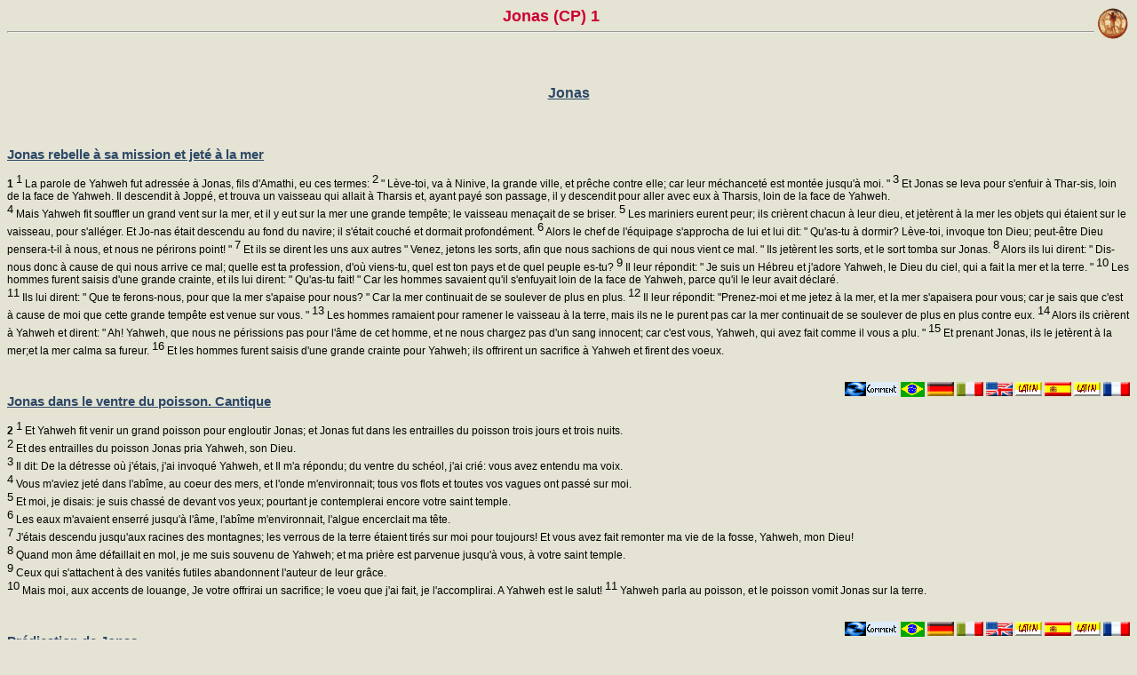

--- FILE ---
content_type: text/html
request_url: https://www.clerus.org/bibliaclerusonline/fr/hqm.htm
body_size: 13595
content:
<HTML>
<script type="text/javascript">
var _gaq = _gaq || [];
_gaq.push(['_setAccount', 'UA-21083210-7']);
_gaq.push(['_setDomainName', '.clerus.org']);
_gaq.push(['_trackPageview']);
(function() {
var ga = document.createElement('script'); ga.type = 'text/javascript'; ga.async = true;
ga.src = ('https:' == document.location.protocol ? 'https://ssl' : 'http://www') + '.google-analytics.com/ga.js';
var s = document.getElementsByTagName('script')[0]; s.parentNode.insertBefore(ga, s);
})();
</script>
<HEAD>
<META http-equiv="Content-Type" content="text/html; charset=iso-8859-1">
<LINK REL="STYLESHEET" HREF="s.css" TYPE="text/css">
<META NAME="Generator" CONTENT="Ictus 3 - http://ictuswin.com">
<TITLE>Jonas (CP) 1</TITLE>
<BODY background=f.jpg>
<a href="index.htm" target=_top><img src="i.gif" align="right"></a><script src="http://www.gmodules.com/ig/ifr?url=http://www.google.com/ig/modules/translatemypage.xml&up_source_language=fr&w=160&h=60&title=&border=&output=js"></script><center><font size=4 color=#cc0033><b> Jonas (CP) 1</b></font></center><hr><br><br><br><a Name=d><center><h1><a href=x5.htm#d>Jonas</a></h1></center><br><br><a Name=g><h2><a href=x5.htm#g>Jonas rebelle à sa mission et jeté à la mer</a></h2><a name=l><b>1</b> <sup><font size=-1>1</font></SUP> La parole de Yahweh fut adressée à Jonas, fils d'Amathi, eu ces termes: <sup><font size=-1>2</font></SUP><a Name=m> " Lève-toi, va à Ninive, la grande ville, et prêche contre elle; car leur méchanceté est montée jusqu'à moi. " <sup><font size=-1>3</font></SUP><a Name=n> Et Jonas se leva pour s'enfuir à Thar-sis, loin de la face de Yahweh. Il descendit à Joppé, et trouva un vaisseau qui allait à Tharsis et, ayant payé son passage, il y descendit pour aller avec eux à Tharsis, loin de la face de Yahweh.<br> <sup><font size=-1>4</font></SUP><a Name=o> Mais Yahweh fit souffler un grand vent sur la mer, et il y eut sur la mer une grande tempête; le vaisseau menaçait de se briser. <sup><font size=-1>5</font></SUP><a Name=p> Les mariniers eurent peur; ils crièrent chacun à leur dieu, et jetèrent à la mer les objets qui étaient sur le vaisseau, pour s'alléger. Et Jo-nas était descendu au fond du navire; il s'était couché et dormait profondément. <sup><font size=-1>6</font></SUP><a Name=q> Alors le chef de l'équipage s'approcha de lui et lui dit: " Qu'as-tu à dormir? Lève-toi, invoque ton Dieu; peut-être Dieu pensera-t-il à nous, et nous ne périrons point! " <sup><font size=-1>7</font></SUP><a Name=r> Et ils se dirent les uns aux autres " Venez, jetons les sorts, afin que nous sachions de qui nous vient ce mal. " Ils jetèrent les sorts, et le sort tomba sur Jonas. <sup><font size=-1>8</font></SUP><a Name=s> Alors ils lui dirent: " Dis-nous donc à cause de qui nous arrive ce mal; quelle est ta profession, d'où viens-tu, quel est ton pays et de quel peuple es-tu? <sup><font size=-1>9</font></SUP><a Name=t> Il leur répondit: " Je suis un Hébreu et j'adore Yahweh, le Dieu du ciel, qui a fait la mer et la terre. " <sup><font size=-1>10</font></SUP><a Name=u> Les hommes furent saisis d'une grande crainte, et ils lui dirent: " Qu'as-tu fait! " Car les hommes savaient qu'il s'enfuyait loin de la face de Yahweh, parce qu'il le leur avait déclaré.<br> <sup><font size=-1>11</font></SUP><a Name=v> Ils lui dirent: " Que te ferons-nous, pour que la mer s'apaise pour nous? " Car la mer continuait de se soulever de plus en plus. <sup><font size=-1>12</font></SUP><a Name=w> Il leur répondit: "Prenez-moi et me jetez à la mer, et la mer s'apaisera pour vous; car je sais que c'est à cause de moi que cette grande tempête est venue sur vous. " <sup><font size=-1>13</font></SUP><a Name=x> Les hommes ramaient pour ramener le vaisseau à la terre, mais ils ne le purent pas car la mer continuait de se soulever de plus en plus contre eux. <sup><font size=-1>14</font></SUP><a Name=y> Alors ils crièrent à Yahweh et dirent: " Ah! Yahweh, que nous ne périssions pas pour l'âme de cet homme, et ne nous chargez pas d'un sang innocent; car c'est vous, Yahweh, qui avez fait comme il vous a plu. " <sup><font size=-1>15</font></SUP><a Name=z> Et prenant Jonas, ils le jetèrent à la mer;et la mer calma sa fureur. <sup><font size=-1>16</font></SUP><a Name=a0> Et les hommes furent saisis d'une grande crainte pour Yahweh; ils offrirent un sacrifice à Yahweh et firent des voeux.<br><br><br><a href=hqh.htm#h><img src=FR.gif title=LIT align=right></a> <a href=hqi.htm#r><img src=LA.gif title=NV align=right></a> <a href=hqj.htm#h><img src=ES.gif title=BPD align=right></a> <a href=hqk.htm#i><img src=LA.gif title=VUL align=right></a> <a href=hql.htm#m><img src=EN.gif title=RSV align=right></a> <a href=hqn.htm#i><img src=IT.gif title=CEI align=right></a> <a href=hqo.htm#j><img src=DE.gif title=EUS align=right></a> <a href=hqp.htm#k><img src=PT.gif title=SAV align=right></a> <a href=9abulwa.htm target=l><img src=c.gif align=right title="Jon 1,1-16"></a><a Name=h><h2><a href=x5.htm#h>Jonas dans le ventre du poisson. Cantique</a></h2><a name=a1><b>2</b> <sup><font size=-1>1</font></SUP> Et Yahweh fit venir un grand poisson pour engloutir Jonas; et Jonas fut dans les entrailles du poisson trois jours et trois nuits.<br> <sup><font size=-1>2</font></SUP><a Name=a2> Et des entrailles du poisson Jonas pria Yahweh, son Dieu.<br> <sup><font size=-1>3</font></SUP><a Name=a3> Il dit: De la détresse où j'étais, j'ai invoqué Yahweh, et Il m'a répondu; du ventre du schéol, j'ai crié: vous avez entendu ma voix.<br> <sup><font size=-1>4</font></SUP><a Name=a4> Vous m'aviez jeté dans l'abîme, au coeur des mers, et l'onde m'environnait; tous vos flots et toutes vos vagues ont passé sur moi.<br> <sup><font size=-1>5</font></SUP><a Name=a5> Et moi, je disais: je suis chassé de devant vos yeux; pourtant je contemplerai encore votre saint temple.<br> <sup><font size=-1>6</font></SUP><a Name=ba> Les eaux m'avaient enserré jusqu'à l'âme, l'abîme m'environnait, l'algue encerclait ma tête.<br> <sup><font size=-1>7</font></SUP><a Name=bb> J'étais descendu jusqu'aux racines des montagnes; les verrous de la terre étaient tirés sur moi pour toujours! Et vous avez fait remonter ma vie de la fosse, Yahweh, mon Dieu!<br> <sup><font size=-1>8</font></SUP><a Name=bc> Quand mon âme défaillait en mol, je me suis souvenu de Yahweh; et ma prière est parvenue jusqu'à vous, à votre saint temple.<br> <sup><font size=-1>9</font></SUP><a Name=bd> Ceux qui s'attachent à des vanités futiles abandonnent l'auteur de leur grâce.<br> <sup><font size=-1>10</font></SUP><a Name=be> Mais moi, aux accents de louange, Je votre offrirai un sacrifice; le voeu que j'ai fait, je l'accomplirai. A Yahweh est le salut! <sup><font size=-1>11</font></SUP><a Name=bf> Yahweh parla au poisson, et le poisson vomit Jonas sur la terre.<br><br><br><a href=hqh.htm#x><img src=FR.gif title=LIT align=right></a> <a href=hqi.htm#bb><img src=LA.gif title=NV align=right></a> <a href=hqj.htm#x><img src=ES.gif title=BPD align=right></a> <a href=hqk.htm#y><img src=LA.gif title=VUL align=right></a> <a href=hql.htm#a3><img src=EN.gif title=RSV align=right></a> <a href=hqn.htm#y><img src=IT.gif title=CEI align=right></a> <a href=hqo.htm#z><img src=DE.gif title=EUS align=right></a> <a href=hqp.htm#a0><img src=PT.gif title=SAV align=right></a> <a href=9abtm3b.htm target=l><img src=c.gif align=right title="Jon 2,1-11"></a><a Name=i><h2><a href=x5.htm#i>Prédication de Jonas</a></h2><a name=bg><b>3</b> <sup><font size=-1>1</font></SUP> La parole de Yahweh fut adressée une seconde fois à Jonas, en ces termes " <sup><font size=-1>2</font></SUP><a Name=bh> Lève-toi, va à Ninive, la grande ville, et prêche-lui la prédication que je te dirai. " <sup><font size=-1>3</font></SUP><a Name=bi> Et Jonas se leva et alla à Ninive, selon la parole de Yahweh. Or Ninive était une ville grande devant Dieu, de trois journées de marche. <sup><font size=-1>4</font></SUP><a Name=bj> Jonas commença à pénétrer dans la ville la marche d'une journée; et il prêcha et dit: " Encore quarante jours et Ninive sera détruite!..."<br><br><br><a href=hqh.htm#bc><img src=FR.gif title=LIT align=right></a> <a href=hqi.htm#bm><img src=LA.gif title=NV align=right></a> <a href=hqj.htm#bc><img src=ES.gif title=BPD align=right></a> <a href=hqk.htm#bd><img src=LA.gif title=VUL align=right></a> <a href=hql.htm#bh><img src=EN.gif title=RSV align=right></a> <a href=hqn.htm#bd><img src=IT.gif title=CEI align=right></a> <a href=hqo.htm#be><img src=DE.gif title=EUS align=right></a> <a href=hqp.htm#bf><img src=PT.gif title=SAV align=right></a> <a href=9absb0c.htm target=l><img src=c.gif align=right title="Jon 3,1-4"></a><a Name=j><h2><a href=x5.htm#j>Conversion des Ninivites et pardon divin.</a></h2> <sup><font size=-1>5</font></SUP><a Name=bk> Les gens de Ninive crurent en Dieu; ils publièrent un jeûne et se revêtirent de sacs, depuis le plus grand jusqu'au plus petit. <sup><font size=-1>6</font></SUP><a Name=bl> La chose étant parvenue au roi de Ninive, il se leva de son trône, ôta son manteau, se couvrit d'un sac et s'assît sur la cendre. <sup><font size=-1>7</font></SUP><a Name=bm> Et on cria dans Ninive et on dit, par décret du roi et de ses grands, ces paroles: " Que ni hommes ni bêtes, boeufs et brebis, ne mangent rien, ne paissent point et ne boivent point d'eau; <sup><font size=-1>8</font></SUP><a Name=bn> qu'ils se couvrent de sacs, hommes et bêtes, qu'ils crient à Dieu avec force, et qu'ils se détournent chacun de sa mau-vaise voie et des actions de violence que commettent ses mains! <sup><font size=-1>9</font></SUP><a Name=bo> Qui sait si Dieu ne viendra pas à se repentir, et s'il ne reviendra pas de l'ardeur de sa colère, en sorte que nous ne périssions point? " <sup><font size=-1>10</font></SUP><a Name=bp> Dieu vit ce qu'ils faisaient, comment ils se détournaient de leur mauvaise voie; et Dieu se repentît du mal qu'il avait annoncé qu'il leur ferait; et il ne le fit pas.<br><br><br><a href=hqh.htm#bg><img src=FR.gif title=LIT align=right></a> <a href=hqi.htm#bq><img src=LA.gif title=NV align=right></a> <a href=hqj.htm#bg><img src=ES.gif title=BPD align=right></a> <a href=hqk.htm#bh><img src=LA.gif title=VUL align=right></a> <a href=hql.htm#bl><img src=EN.gif title=RSV align=right></a> <a href=hqn.htm#bh><img src=IT.gif title=CEI align=right></a> <a href=hqo.htm#bi><img src=DE.gif title=EUS align=right></a> <a href=hqp.htm#bj><img src=PT.gif title=SAV align=right></a> <a href=9ahygyc.htm target=l><img src=c.gif align=right title="Jon 3,5-10"></a><a Name=k><h2><a href=x5.htm#k>Dépit du prophète et miséricorde divine</a></h2><a name=bq><b>4</b> <sup><font size=-1>1</font></SUP> Jonas en éprouva un vif chagrin, et il fut irrité. <sup><font size=-1>2</font></SUP><a Name=br> Il fit une prière à Yahweh et dit: " Ah! Yahweh, n'est-ce pas là ce que je disais lorsque j'étais encore dans mon pays? C'est pourquoi je me suis d'abord enfui à Tharsis; car je savais que vous êtes un Dieu miséricordieux et clément, lent à la colère, riche en grâce et vous repentant du mal. <sup><font size=-1>3</font></SUP><a Name=bs> Maintenant, Yahweh, retirez donc de moi mon âme, car la mort vaut mieux pour moi que la vie. " <sup><font size=-1>4</font></SUP><a Name=bt> Et Yahweh répondit: " Fais-tu bien de t'irriter? "<br> <sup><font size=-1>5</font></SUP><a Name=bu> Et Jonas sortit de la ville et s'assit à l'orient de la ville; là il se fit une hutte et s'assit dessous à l'ombre, jusqu'à ce qu'il vit ce qui arriverait dans la ville.<br> <sup><font size=-1>6</font></SUP><a Name=bv> Et Yahweh-Dieu fit pousser un ricin qui s'éleva au-dessus de Jonas pour qu'il y eût de l'ombre sur sa tête, afin de le déli-vrer de son mal; et Jonas éprouva une grande joie à cause du ricin.<br> <sup><font size=-1>7</font></SUP><a Name=bw> Mais Yahweh fit venir, au lever de l'aurore, le lendemain, un ver qui piqua le ricin; et il sécha.<br> <sup><font size=-1>8</font></SUP><a Name=bx> Et quand le soleil se leva, Yahweh fit venir un vent brûlant d'orient; et le soleil donna sur la tête de Jonas, au point qu'il défaillit. Il demanda de mourir et dit: " La mort vaut mieux pour moi que la vie. "<br> <sup><font size=-1>9</font></SUP><a Name=by> Alors Dieu dit à Jonas: ' Fais-tu bien de t'irriter à cause du ricin? " Il répondit: " Je fais bien de m'irriter jusqu'à la mort. "<br> <sup><font size=-1>10</font></SUP><a Name=bz> Et Yahweh dit: " Tu t'affliges au sujet du ricin pour lequel tu n'as pas travaillé et que tu n'as pas fait croître. qui est venu en une nuit et qui a péri en une nuit;<br> <sup><font size=-1>11</font></SUP><a Name=b0> et moi, Je ne m'affligerais pas au sujet de Ninive, la grande ville, dans laquelle il y a plus de cent vingt mille hommes qui ne distinguent pas leur droite de leur gauche, et des animaux en grand nombre! "<br><br><br><a href=hqh.htm#bm><img src=FR.gif title=LIT align=right></a> <a href=hqi.htm#bw><img src=LA.gif title=NV align=right></a> <a href=hqj.htm#bm><img src=ES.gif title=BPD align=right></a> <a href=hqk.htm#bn><img src=LA.gif title=VUL align=right></a> <a href=hql.htm#br><img src=EN.gif title=RSV align=right></a> <a href=hqn.htm#bn><img src=IT.gif title=CEI align=right></a> <a href=hqo.htm#bo><img src=DE.gif title=EUS align=right></a> <a href=hqp.htm#bp><img src=PT.gif title=SAV align=right></a> <a href=9abtm3d.htm target=l><img src=c.gif align=right title="Jon 4,1-11"></a>
<hr><center><font size=4 color=#cc0033><b> Jonas (CP) 1</b></font></center><a href="index.htm" target=_top><img src="i.gif" align="right"></a><script src="http://www.gmodules.com/ig/ifr?url=http://www.google.com/ig/modules/translatemypage.xml&up_source_language=fr&w=160&h=60&title=&border=&output=js"></script>
</BODY></HTML>